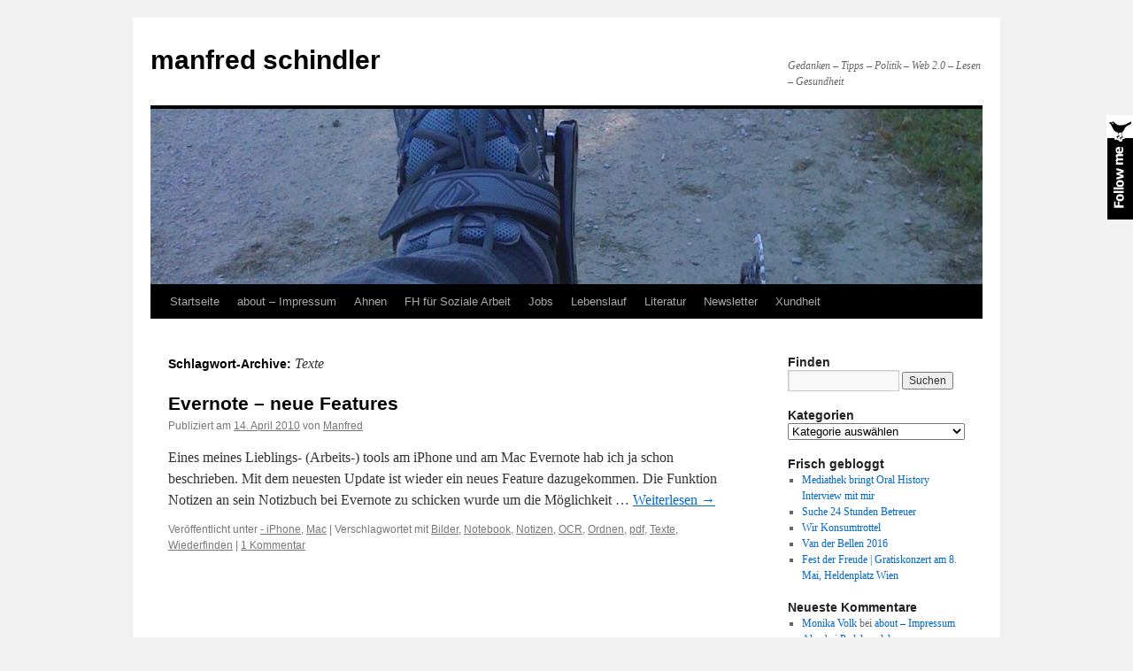

--- FILE ---
content_type: text/html; charset=UTF-8
request_url: https://schindlers.at/tag/texte/
body_size: 11575
content:

<!DOCTYPE html>
<html lang="de">
<head>
<meta charset="UTF-8" />
<title>
Texte | manfred schindler	</title>
<link rel="profile" href="https://gmpg.org/xfn/11" />
<link rel="stylesheet" type="text/css" media="all" href="https://schindlers.at/wp-content/themes/twentyten/style.css?ver=20190507" />
<link rel="pingback" href="https://schindlers.at/xmlrpc.php">
<meta name='robots' content='max-image-preview:large' />
<link rel="alternate" type="application/rss+xml" title="manfred schindler &raquo; Feed" href="https://schindlers.at/feed/" />
<link rel="alternate" type="application/rss+xml" title="manfred schindler &raquo; Kommentar-Feed" href="https://schindlers.at/comments/feed/" />
<link rel="alternate" type="application/rss+xml" title="manfred schindler &raquo; Texte Schlagwort-Feed" href="https://schindlers.at/tag/texte/feed/" />
<style id='wp-img-auto-sizes-contain-inline-css' type='text/css'>
img:is([sizes=auto i],[sizes^="auto," i]){contain-intrinsic-size:3000px 1500px}
/*# sourceURL=wp-img-auto-sizes-contain-inline-css */
</style>
<style id='wp-emoji-styles-inline-css' type='text/css'>

	img.wp-smiley, img.emoji {
		display: inline !important;
		border: none !important;
		box-shadow: none !important;
		height: 1em !important;
		width: 1em !important;
		margin: 0 0.07em !important;
		vertical-align: -0.1em !important;
		background: none !important;
		padding: 0 !important;
	}
/*# sourceURL=wp-emoji-styles-inline-css */
</style>
<style id='wp-block-library-inline-css' type='text/css'>
:root{--wp-block-synced-color:#7a00df;--wp-block-synced-color--rgb:122,0,223;--wp-bound-block-color:var(--wp-block-synced-color);--wp-editor-canvas-background:#ddd;--wp-admin-theme-color:#007cba;--wp-admin-theme-color--rgb:0,124,186;--wp-admin-theme-color-darker-10:#006ba1;--wp-admin-theme-color-darker-10--rgb:0,107,160.5;--wp-admin-theme-color-darker-20:#005a87;--wp-admin-theme-color-darker-20--rgb:0,90,135;--wp-admin-border-width-focus:2px}@media (min-resolution:192dpi){:root{--wp-admin-border-width-focus:1.5px}}.wp-element-button{cursor:pointer}:root .has-very-light-gray-background-color{background-color:#eee}:root .has-very-dark-gray-background-color{background-color:#313131}:root .has-very-light-gray-color{color:#eee}:root .has-very-dark-gray-color{color:#313131}:root .has-vivid-green-cyan-to-vivid-cyan-blue-gradient-background{background:linear-gradient(135deg,#00d084,#0693e3)}:root .has-purple-crush-gradient-background{background:linear-gradient(135deg,#34e2e4,#4721fb 50%,#ab1dfe)}:root .has-hazy-dawn-gradient-background{background:linear-gradient(135deg,#faaca8,#dad0ec)}:root .has-subdued-olive-gradient-background{background:linear-gradient(135deg,#fafae1,#67a671)}:root .has-atomic-cream-gradient-background{background:linear-gradient(135deg,#fdd79a,#004a59)}:root .has-nightshade-gradient-background{background:linear-gradient(135deg,#330968,#31cdcf)}:root .has-midnight-gradient-background{background:linear-gradient(135deg,#020381,#2874fc)}:root{--wp--preset--font-size--normal:16px;--wp--preset--font-size--huge:42px}.has-regular-font-size{font-size:1em}.has-larger-font-size{font-size:2.625em}.has-normal-font-size{font-size:var(--wp--preset--font-size--normal)}.has-huge-font-size{font-size:var(--wp--preset--font-size--huge)}.has-text-align-center{text-align:center}.has-text-align-left{text-align:left}.has-text-align-right{text-align:right}.has-fit-text{white-space:nowrap!important}#end-resizable-editor-section{display:none}.aligncenter{clear:both}.items-justified-left{justify-content:flex-start}.items-justified-center{justify-content:center}.items-justified-right{justify-content:flex-end}.items-justified-space-between{justify-content:space-between}.screen-reader-text{border:0;clip-path:inset(50%);height:1px;margin:-1px;overflow:hidden;padding:0;position:absolute;width:1px;word-wrap:normal!important}.screen-reader-text:focus{background-color:#ddd;clip-path:none;color:#444;display:block;font-size:1em;height:auto;left:5px;line-height:normal;padding:15px 23px 14px;text-decoration:none;top:5px;width:auto;z-index:100000}html :where(.has-border-color){border-style:solid}html :where([style*=border-top-color]){border-top-style:solid}html :where([style*=border-right-color]){border-right-style:solid}html :where([style*=border-bottom-color]){border-bottom-style:solid}html :where([style*=border-left-color]){border-left-style:solid}html :where([style*=border-width]){border-style:solid}html :where([style*=border-top-width]){border-top-style:solid}html :where([style*=border-right-width]){border-right-style:solid}html :where([style*=border-bottom-width]){border-bottom-style:solid}html :where([style*=border-left-width]){border-left-style:solid}html :where(img[class*=wp-image-]){height:auto;max-width:100%}:where(figure){margin:0 0 1em}html :where(.is-position-sticky){--wp-admin--admin-bar--position-offset:var(--wp-admin--admin-bar--height,0px)}@media screen and (max-width:600px){html :where(.is-position-sticky){--wp-admin--admin-bar--position-offset:0px}}

/*# sourceURL=wp-block-library-inline-css */
</style><style id='global-styles-inline-css' type='text/css'>
:root{--wp--preset--aspect-ratio--square: 1;--wp--preset--aspect-ratio--4-3: 4/3;--wp--preset--aspect-ratio--3-4: 3/4;--wp--preset--aspect-ratio--3-2: 3/2;--wp--preset--aspect-ratio--2-3: 2/3;--wp--preset--aspect-ratio--16-9: 16/9;--wp--preset--aspect-ratio--9-16: 9/16;--wp--preset--color--black: #000;--wp--preset--color--cyan-bluish-gray: #abb8c3;--wp--preset--color--white: #fff;--wp--preset--color--pale-pink: #f78da7;--wp--preset--color--vivid-red: #cf2e2e;--wp--preset--color--luminous-vivid-orange: #ff6900;--wp--preset--color--luminous-vivid-amber: #fcb900;--wp--preset--color--light-green-cyan: #7bdcb5;--wp--preset--color--vivid-green-cyan: #00d084;--wp--preset--color--pale-cyan-blue: #8ed1fc;--wp--preset--color--vivid-cyan-blue: #0693e3;--wp--preset--color--vivid-purple: #9b51e0;--wp--preset--color--blue: #0066cc;--wp--preset--color--medium-gray: #666;--wp--preset--color--light-gray: #f1f1f1;--wp--preset--gradient--vivid-cyan-blue-to-vivid-purple: linear-gradient(135deg,rgb(6,147,227) 0%,rgb(155,81,224) 100%);--wp--preset--gradient--light-green-cyan-to-vivid-green-cyan: linear-gradient(135deg,rgb(122,220,180) 0%,rgb(0,208,130) 100%);--wp--preset--gradient--luminous-vivid-amber-to-luminous-vivid-orange: linear-gradient(135deg,rgb(252,185,0) 0%,rgb(255,105,0) 100%);--wp--preset--gradient--luminous-vivid-orange-to-vivid-red: linear-gradient(135deg,rgb(255,105,0) 0%,rgb(207,46,46) 100%);--wp--preset--gradient--very-light-gray-to-cyan-bluish-gray: linear-gradient(135deg,rgb(238,238,238) 0%,rgb(169,184,195) 100%);--wp--preset--gradient--cool-to-warm-spectrum: linear-gradient(135deg,rgb(74,234,220) 0%,rgb(151,120,209) 20%,rgb(207,42,186) 40%,rgb(238,44,130) 60%,rgb(251,105,98) 80%,rgb(254,248,76) 100%);--wp--preset--gradient--blush-light-purple: linear-gradient(135deg,rgb(255,206,236) 0%,rgb(152,150,240) 100%);--wp--preset--gradient--blush-bordeaux: linear-gradient(135deg,rgb(254,205,165) 0%,rgb(254,45,45) 50%,rgb(107,0,62) 100%);--wp--preset--gradient--luminous-dusk: linear-gradient(135deg,rgb(255,203,112) 0%,rgb(199,81,192) 50%,rgb(65,88,208) 100%);--wp--preset--gradient--pale-ocean: linear-gradient(135deg,rgb(255,245,203) 0%,rgb(182,227,212) 50%,rgb(51,167,181) 100%);--wp--preset--gradient--electric-grass: linear-gradient(135deg,rgb(202,248,128) 0%,rgb(113,206,126) 100%);--wp--preset--gradient--midnight: linear-gradient(135deg,rgb(2,3,129) 0%,rgb(40,116,252) 100%);--wp--preset--font-size--small: 13px;--wp--preset--font-size--medium: 20px;--wp--preset--font-size--large: 36px;--wp--preset--font-size--x-large: 42px;--wp--preset--spacing--20: 0.44rem;--wp--preset--spacing--30: 0.67rem;--wp--preset--spacing--40: 1rem;--wp--preset--spacing--50: 1.5rem;--wp--preset--spacing--60: 2.25rem;--wp--preset--spacing--70: 3.38rem;--wp--preset--spacing--80: 5.06rem;--wp--preset--shadow--natural: 6px 6px 9px rgba(0, 0, 0, 0.2);--wp--preset--shadow--deep: 12px 12px 50px rgba(0, 0, 0, 0.4);--wp--preset--shadow--sharp: 6px 6px 0px rgba(0, 0, 0, 0.2);--wp--preset--shadow--outlined: 6px 6px 0px -3px rgb(255, 255, 255), 6px 6px rgb(0, 0, 0);--wp--preset--shadow--crisp: 6px 6px 0px rgb(0, 0, 0);}:where(.is-layout-flex){gap: 0.5em;}:where(.is-layout-grid){gap: 0.5em;}body .is-layout-flex{display: flex;}.is-layout-flex{flex-wrap: wrap;align-items: center;}.is-layout-flex > :is(*, div){margin: 0;}body .is-layout-grid{display: grid;}.is-layout-grid > :is(*, div){margin: 0;}:where(.wp-block-columns.is-layout-flex){gap: 2em;}:where(.wp-block-columns.is-layout-grid){gap: 2em;}:where(.wp-block-post-template.is-layout-flex){gap: 1.25em;}:where(.wp-block-post-template.is-layout-grid){gap: 1.25em;}.has-black-color{color: var(--wp--preset--color--black) !important;}.has-cyan-bluish-gray-color{color: var(--wp--preset--color--cyan-bluish-gray) !important;}.has-white-color{color: var(--wp--preset--color--white) !important;}.has-pale-pink-color{color: var(--wp--preset--color--pale-pink) !important;}.has-vivid-red-color{color: var(--wp--preset--color--vivid-red) !important;}.has-luminous-vivid-orange-color{color: var(--wp--preset--color--luminous-vivid-orange) !important;}.has-luminous-vivid-amber-color{color: var(--wp--preset--color--luminous-vivid-amber) !important;}.has-light-green-cyan-color{color: var(--wp--preset--color--light-green-cyan) !important;}.has-vivid-green-cyan-color{color: var(--wp--preset--color--vivid-green-cyan) !important;}.has-pale-cyan-blue-color{color: var(--wp--preset--color--pale-cyan-blue) !important;}.has-vivid-cyan-blue-color{color: var(--wp--preset--color--vivid-cyan-blue) !important;}.has-vivid-purple-color{color: var(--wp--preset--color--vivid-purple) !important;}.has-black-background-color{background-color: var(--wp--preset--color--black) !important;}.has-cyan-bluish-gray-background-color{background-color: var(--wp--preset--color--cyan-bluish-gray) !important;}.has-white-background-color{background-color: var(--wp--preset--color--white) !important;}.has-pale-pink-background-color{background-color: var(--wp--preset--color--pale-pink) !important;}.has-vivid-red-background-color{background-color: var(--wp--preset--color--vivid-red) !important;}.has-luminous-vivid-orange-background-color{background-color: var(--wp--preset--color--luminous-vivid-orange) !important;}.has-luminous-vivid-amber-background-color{background-color: var(--wp--preset--color--luminous-vivid-amber) !important;}.has-light-green-cyan-background-color{background-color: var(--wp--preset--color--light-green-cyan) !important;}.has-vivid-green-cyan-background-color{background-color: var(--wp--preset--color--vivid-green-cyan) !important;}.has-pale-cyan-blue-background-color{background-color: var(--wp--preset--color--pale-cyan-blue) !important;}.has-vivid-cyan-blue-background-color{background-color: var(--wp--preset--color--vivid-cyan-blue) !important;}.has-vivid-purple-background-color{background-color: var(--wp--preset--color--vivid-purple) !important;}.has-black-border-color{border-color: var(--wp--preset--color--black) !important;}.has-cyan-bluish-gray-border-color{border-color: var(--wp--preset--color--cyan-bluish-gray) !important;}.has-white-border-color{border-color: var(--wp--preset--color--white) !important;}.has-pale-pink-border-color{border-color: var(--wp--preset--color--pale-pink) !important;}.has-vivid-red-border-color{border-color: var(--wp--preset--color--vivid-red) !important;}.has-luminous-vivid-orange-border-color{border-color: var(--wp--preset--color--luminous-vivid-orange) !important;}.has-luminous-vivid-amber-border-color{border-color: var(--wp--preset--color--luminous-vivid-amber) !important;}.has-light-green-cyan-border-color{border-color: var(--wp--preset--color--light-green-cyan) !important;}.has-vivid-green-cyan-border-color{border-color: var(--wp--preset--color--vivid-green-cyan) !important;}.has-pale-cyan-blue-border-color{border-color: var(--wp--preset--color--pale-cyan-blue) !important;}.has-vivid-cyan-blue-border-color{border-color: var(--wp--preset--color--vivid-cyan-blue) !important;}.has-vivid-purple-border-color{border-color: var(--wp--preset--color--vivid-purple) !important;}.has-vivid-cyan-blue-to-vivid-purple-gradient-background{background: var(--wp--preset--gradient--vivid-cyan-blue-to-vivid-purple) !important;}.has-light-green-cyan-to-vivid-green-cyan-gradient-background{background: var(--wp--preset--gradient--light-green-cyan-to-vivid-green-cyan) !important;}.has-luminous-vivid-amber-to-luminous-vivid-orange-gradient-background{background: var(--wp--preset--gradient--luminous-vivid-amber-to-luminous-vivid-orange) !important;}.has-luminous-vivid-orange-to-vivid-red-gradient-background{background: var(--wp--preset--gradient--luminous-vivid-orange-to-vivid-red) !important;}.has-very-light-gray-to-cyan-bluish-gray-gradient-background{background: var(--wp--preset--gradient--very-light-gray-to-cyan-bluish-gray) !important;}.has-cool-to-warm-spectrum-gradient-background{background: var(--wp--preset--gradient--cool-to-warm-spectrum) !important;}.has-blush-light-purple-gradient-background{background: var(--wp--preset--gradient--blush-light-purple) !important;}.has-blush-bordeaux-gradient-background{background: var(--wp--preset--gradient--blush-bordeaux) !important;}.has-luminous-dusk-gradient-background{background: var(--wp--preset--gradient--luminous-dusk) !important;}.has-pale-ocean-gradient-background{background: var(--wp--preset--gradient--pale-ocean) !important;}.has-electric-grass-gradient-background{background: var(--wp--preset--gradient--electric-grass) !important;}.has-midnight-gradient-background{background: var(--wp--preset--gradient--midnight) !important;}.has-small-font-size{font-size: var(--wp--preset--font-size--small) !important;}.has-medium-font-size{font-size: var(--wp--preset--font-size--medium) !important;}.has-large-font-size{font-size: var(--wp--preset--font-size--large) !important;}.has-x-large-font-size{font-size: var(--wp--preset--font-size--x-large) !important;}
/*# sourceURL=global-styles-inline-css */
</style>

<style id='classic-theme-styles-inline-css' type='text/css'>
/*! This file is auto-generated */
.wp-block-button__link{color:#fff;background-color:#32373c;border-radius:9999px;box-shadow:none;text-decoration:none;padding:calc(.667em + 2px) calc(1.333em + 2px);font-size:1.125em}.wp-block-file__button{background:#32373c;color:#fff;text-decoration:none}
/*# sourceURL=/wp-includes/css/classic-themes.min.css */
</style>
<link rel='stylesheet' id='twentyten-block-style-css' href='https://schindlers.at/wp-content/themes/twentyten/blocks.css?ver=20181218' type='text/css' media='all' />
<link rel='stylesheet' id='taxopress-frontend-css-css' href='https://schindlers.at/wp-content/plugins/simple-tags/assets/frontend/css/frontend.css?ver=3.43.0' type='text/css' media='all' />
<link rel='stylesheet' id='better-related-frontend-css' href='https://schindlers.at/wp-content/plugins/better-related/css/better-related.css?ver=0.3.5' type='text/css' media='all' />
<script type="text/javascript" src="https://ajax.googleapis.com/ajax/libs/prototype/1.7.1.0/prototype.js?ver=1.7.1" id="prototype-js"></script>
<script type="text/javascript" src="https://ajax.googleapis.com/ajax/libs/scriptaculous/1.9.0/scriptaculous.js?ver=1.9.0" id="scriptaculous-root-js"></script>
<script type="text/javascript" src="https://ajax.googleapis.com/ajax/libs/scriptaculous/1.9.0/effects.js?ver=1.9.0" id="scriptaculous-effects-js"></script>
<script type="text/javascript" src="https://schindlers.at/wp-content/plugins/lightbox-2/lightbox-resize.js?ver=1.8" id="lightbox-js"></script>
<script type="text/javascript" src="https://schindlers.at/wp-includes/js/jquery/jquery.min.js?ver=3.7.1" id="jquery-core-js"></script>
<script type="text/javascript" src="https://schindlers.at/wp-includes/js/jquery/jquery-migrate.min.js?ver=3.4.1" id="jquery-migrate-js"></script>
<script type="text/javascript" src="https://schindlers.at/wp-content/plugins/simple-tags/assets/frontend/js/frontend.js?ver=3.43.0" id="taxopress-frontend-js-js"></script>
<script type="text/javascript" src="https://schindlers.at/wp-content/plugins/podcasting/js/tsg_new_window.js?ver=0.1" id="tsg_new_window_js-js"></script>
<script type="text/javascript" src="https://schindlers.at/wp-content/plugins/podcasting/player/swfobject.js?ver=2.1" id="swfobject-js"></script>
<script type="text/javascript" src="https://schindlers.at/wp-content/plugins/podcasting/player/audio-player-noswfobject.js?ver=2.0" id="audio-player-js"></script>
<link rel="https://api.w.org/" href="https://schindlers.at/wp-json/" /><link rel="alternate" title="JSON" type="application/json" href="https://schindlers.at/wp-json/wp/v2/tags/528" /><link rel="EditURI" type="application/rsd+xml" title="RSD" href="https://schindlers.at/xmlrpc.php?rsd" />
<meta name="generator" content="WordPress 6.9" />

	<!-- begin lightbox scripts -->
	<script type="text/javascript">
    //<![CDATA[
    document.write('<link rel="stylesheet" href="https://schindlers.at/wp-content/plugins/lightbox-2/Themes/Black/lightbox.css" type="text/css" media="screen" />');
    //]]>
    </script>
	<!-- end lightbox scripts -->
		<!-- Podcasting 3.0.7: http://podcastingplugin.com/ -->
		<script type="text/javascript">
			AudioPlayer.setup("https://schindlers.at/wp-content/plugins/podcasting/player/player.swf", {  
				width: 290			});
		</script>
		
		<link rel="stylesheet" href="https://schindlers.at/wp-content/plugins/twitter-flock/css/twitter-flock.css.php" type="text/css" media="screen" charset="utf-8"/><script type="text/javascript" src="https://schindlers.at/wp-content/plugins/twitter-flock/scripts/jquery-1.3.2.js"></script>
 		<!-- by Twitter Follow Me Box v1.1 -->
 		<script type="text/javascript">
 			//<![CDATA[
  			jQuery(document).ready(function(){
    			jQuery("body").append("<div id=\"tfmBox\"></div>");
    			jQuery("#tfmBox").css({'position' : 'fixed', 'top' : '130px', 'width' : '30px', 'height' : '119px', 'z-index' : '1000', 'cursor' : 'pointer', 'background' : '#000000 url(https://schindlers.at/wp-content/plugins/twitter-follow-me-box/follow-me.png) no-repeat scroll left top', 'right' : '0'});
    			jQuery("#tfmBox").click(function () { 
			      window.open('http://twitter.com/manfreeed/');
    			});
    		});
    		//]]>
  		</script>
		<!-- /by Twitter Follow Me Box -->
 	<style data-context="foundation-flickity-css">/*! Flickity v2.0.2
http://flickity.metafizzy.co
---------------------------------------------- */.flickity-enabled{position:relative}.flickity-enabled:focus{outline:0}.flickity-viewport{overflow:hidden;position:relative;height:100%}.flickity-slider{position:absolute;width:100%;height:100%}.flickity-enabled.is-draggable{-webkit-tap-highlight-color:transparent;tap-highlight-color:transparent;-webkit-user-select:none;-moz-user-select:none;-ms-user-select:none;user-select:none}.flickity-enabled.is-draggable .flickity-viewport{cursor:move;cursor:-webkit-grab;cursor:grab}.flickity-enabled.is-draggable .flickity-viewport.is-pointer-down{cursor:-webkit-grabbing;cursor:grabbing}.flickity-prev-next-button{position:absolute;top:50%;width:44px;height:44px;border:none;border-radius:50%;background:#fff;background:hsla(0,0%,100%,.75);cursor:pointer;-webkit-transform:translateY(-50%);transform:translateY(-50%)}.flickity-prev-next-button:hover{background:#fff}.flickity-prev-next-button:focus{outline:0;box-shadow:0 0 0 5px #09f}.flickity-prev-next-button:active{opacity:.6}.flickity-prev-next-button.previous{left:10px}.flickity-prev-next-button.next{right:10px}.flickity-rtl .flickity-prev-next-button.previous{left:auto;right:10px}.flickity-rtl .flickity-prev-next-button.next{right:auto;left:10px}.flickity-prev-next-button:disabled{opacity:.3;cursor:auto}.flickity-prev-next-button svg{position:absolute;left:20%;top:20%;width:60%;height:60%}.flickity-prev-next-button .arrow{fill:#333}.flickity-page-dots{position:absolute;width:100%;bottom:-25px;padding:0;margin:0;list-style:none;text-align:center;line-height:1}.flickity-rtl .flickity-page-dots{direction:rtl}.flickity-page-dots .dot{display:inline-block;width:10px;height:10px;margin:0 8px;background:#333;border-radius:50%;opacity:.25;cursor:pointer}.flickity-page-dots .dot.is-selected{opacity:1}</style><style data-context="foundation-slideout-css">.slideout-menu{position:fixed;left:0;top:0;bottom:0;right:auto;z-index:0;width:256px;overflow-y:auto;-webkit-overflow-scrolling:touch;display:none}.slideout-menu.pushit-right{left:auto;right:0}.slideout-panel{position:relative;z-index:1;will-change:transform}.slideout-open,.slideout-open .slideout-panel,.slideout-open body{overflow:hidden}.slideout-open .slideout-menu{display:block}.pushit{display:none}</style><style>.widget_twitter--hidden{display:none!important;}</style>	<link rel="alternate" type="application/rss+xml" title="Podcast: manfred schindler" href="https://schindlers.at/feed/podcast/" />
<style>.ios7.web-app-mode.has-fixed header{ background-color: rgba(3,122,221,.88);}</style></head>

<body class="archive tag tag-texte tag-528 wp-theme-twentyten">
<div id="wrapper" class="hfeed">
	<div id="header">
		<div id="masthead">
			<div id="branding" role="banner">
								<div id="site-title">
					<span>
						<a href="https://schindlers.at/" title="manfred schindler" rel="home">manfred schindler</a>
					</span>
				</div>
				<div id="site-description">Gedanken &#8211; Tipps &#8211; Politik &#8211; Web 2.0 &#8211; Lesen &#8211; Gesundheit</div>

									<img src="https://schindlers.at/wp-content/uploads/2012/06/cropped-Liegetrike.jpg" width="940" height="198" alt="" />
								</div><!-- #branding -->

			<div id="access" role="navigation">
								<div class="skip-link screen-reader-text"><a href="#content" title="Zum Inhalt springen">Zum Inhalt springen</a></div>
				<div class="menu"><ul>
<li ><a href="https://schindlers.at/">Startseite</a></li><li class="page_item page-item-4"><a href="https://schindlers.at/home/">about &#8211; Impressum</a></li>
<li class="page_item page-item-154"><a href="https://schindlers.at/ahnen/">Ahnen</a></li>
<li class="page_item page-item-143 page_item_has_children"><a href="https://schindlers.at/erwachsenenbildung-und-sozialarbeit/">FH für Soziale Arbeit</a>
<ul class='children'>
	<li class="page_item page-item-1248"><a href="https://schindlers.at/erwachsenenbildung-und-sozialarbeit/proseminararbeiten/">Proseminararbeiten</a></li>
</ul>
</li>
<li class="page_item page-item-142"><a href="https://schindlers.at/job/">Jobs</a></li>
<li class="page_item page-item-125"><a href="https://schindlers.at/lebenslauf/">Lebenslauf</a></li>
<li class="page_item page-item-155"><a href="https://schindlers.at/literatur/">Literatur</a></li>
<li class="page_item page-item-807"><a href="https://schindlers.at/post_notification_header/">Newsletter</a></li>
<li class="page_item page-item-127 page_item_has_children"><a href="https://schindlers.at/xundheit/">Xundheit</a>
<ul class='children'>
	<li class="page_item page-item-172"><a href="https://schindlers.at/xundheit/mit-und-nicht-fur-das-odem-leben/">Lymphödem</a></li>
</ul>
</li>
</ul></div>
			</div><!-- #access -->
		</div><!-- #masthead -->
	</div><!-- #header -->

	<div id="main">

		<div id="container">
			<div id="content" role="main">

				<h1 class="page-title">
				Schlagwort-Archive: <span>Texte</span>				</h1>

				



	
			<div id="post-1431" class="post-1431 post type-post status-publish format-standard hentry category-iphone category-mac tag-bilder tag-notebook tag-notizen tag-ocr tag-ordnen tag-pdf tag-texte tag-wiederfinden">
			<h2 class="entry-title"><a href="https://schindlers.at/2010/04/14/evernote-neue-features/" rel="bookmark">Evernote &#8211; neue Features</a></h2>

			<div class="entry-meta">
				<span class="meta-prep meta-prep-author">Publiziert am</span> <a href="https://schindlers.at/2010/04/14/evernote-neue-features/" title="20:41" rel="bookmark"><span class="entry-date">14. April 2010</span></a> <span class="meta-sep">von</span> <span class="author vcard"><a class="url fn n" href="https://schindlers.at/author/manschind/" title="Alle Beiträge von Manfred anzeigen">Manfred</a></span>			</div><!-- .entry-meta -->

					<div class="entry-summary">
				<p>Eines meines Lieblings- (Arbeits-) tools am iPhone und am Mac Evernote hab ich ja schon beschrieben. Mit dem neuesten Update ist wieder ein neues Feature dazugekommen. Die Funktion Notizen an sein Notizbuch bei Evernote zu schicken wurde um die Möglichkeit &hellip; <a href="https://schindlers.at/2010/04/14/evernote-neue-features/">Weiterlesen <span class="meta-nav">&rarr;</span></a></p>
			</div><!-- .entry-summary -->
	
			<div class="entry-utility">
									<span class="cat-links">
						<span class="entry-utility-prep entry-utility-prep-cat-links">Veröffentlicht unter</span> <a href="https://schindlers.at/category/mac/iphone/" rel="category tag">- iPhone</a>, <a href="https://schindlers.at/category/mac/" rel="category tag">Mac</a>					</span>
					<span class="meta-sep">|</span>
				
								<span class="tag-links">
					<span class="entry-utility-prep entry-utility-prep-tag-links">Verschlagwortet mit</span> <a href="https://schindlers.at/tag/bilder/" rel="tag">Bilder</a>, <a href="https://schindlers.at/tag/notebook/" rel="tag">Notebook</a>, <a href="https://schindlers.at/tag/notizen/" rel="tag">Notizen</a>, <a href="https://schindlers.at/tag/ocr/" rel="tag">OCR</a>, <a href="https://schindlers.at/tag/ordnen/" rel="tag">Ordnen</a>, <a href="https://schindlers.at/tag/pdf/" rel="tag">pdf</a>, <a href="https://schindlers.at/tag/texte/" rel="tag">Texte</a>, <a href="https://schindlers.at/tag/wiederfinden/" rel="tag">Wiederfinden</a>				</span>
				<span class="meta-sep">|</span>
				
				<span class="comments-link"><a href="https://schindlers.at/2010/04/14/evernote-neue-features/#comments">1 Kommentar</a></span>

							</div><!-- .entry-utility -->
		</div><!-- #post-1431 -->

		
	

			</div><!-- #content -->
		</div><!-- #container -->


		<div id="primary" class="widget-area" role="complementary">
			<ul class="xoxo">

<li id="search-6" class="widget-container widget_search"><h3 class="widget-title">Finden</h3><form role="search" method="get" id="searchform" class="searchform" action="https://schindlers.at/">
				<div>
					<label class="screen-reader-text" for="s">Suche nach:</label>
					<input type="text" value="" name="s" id="s" />
					<input type="submit" id="searchsubmit" value="Suchen" />
				</div>
			</form></li><li id="rapid-twitter-2" class="widget-container widget_twitter widget_twitter--hidden"><h3 class="widget-title"><a href='https://twitter.com/manfreeed'>frisch gezwitschert</a></h3><script>if(typeof(RapidTwitter)=='undefined'){RapidTwitter={};RapidTwitter.apis={};}if(typeof(RapidTwitter.apis.qnxsyuulsznpactavvzgokxvkiek)=='undefined'){RapidTwitter.apis.qnxsyuulsznpactavvzgokxvkiek={screen_name:'manfreeed',count:'7',exclude_replies:'t',include_rts:'f',widgets: []};}RapidTwitter.apis.qnxsyuulsznpactavvzgokxvkiek.widgets.push('5z3qq2zqa4sos0s8sk8gws0sc');</script><div id="5z3qq2zqa4sos0s8sk8gws0sc"></div></li><li id="categories-415922894" class="widget-container widget_categories"><h3 class="widget-title">Kategorien</h3><form action="https://schindlers.at" method="get"><label class="screen-reader-text" for="cat">Kategorien</label><select  name='cat' id='cat' class='postform'>
	<option value='-1'>Kategorie auswählen</option>
	<option class="level-0" value="17">&#8211; Blogs</option>
	<option class="level-0" value="18">&#8211; Einführung Internet</option>
	<option class="level-0" value="19">&#8211; Empfehlungen</option>
	<option class="level-0" value="20">&#8211; Gender</option>
	<option class="level-0" value="21">&#8211; iPhone</option>
	<option class="level-0" value="22">&#8211; Körper, Seele</option>
	<option class="level-0" value="24">&#8211; Krimis</option>
	<option class="level-0" value="25">&#8211; Lymphödem</option>
	<option class="level-0" value="26">&#8211; Miteinander Arbeiten</option>
	<option class="level-0" value="130">&#8211; Mobilität</option>
	<option class="level-0" value="27">&#8211; Podcast</option>
	<option class="level-0" value="28">&#8211; politische Literatur</option>
	<option class="level-0" value="29">&#8211; Querulierereien</option>
	<option class="level-0" value="30">&#8211; Romane</option>
	<option class="level-0" value="31">&#8211; Sachbuch</option>
	<option class="level-0" value="32">&#8211; social networking</option>
	<option class="level-0" value="34">&#8211; Verkehr</option>
	<option class="level-0" value="35">&#8211; WIKIs</option>
	<option class="level-0" value="36">&#8211; Zeitgeschichte</option>
	<option class="level-0" value="1">Allgemeines</option>
	<option class="level-0" value="1486">Behinderung</option>
	<option class="level-0" value="1380">Bürgerbeteiligung</option>
	<option class="level-0" value="3">Comments</option>
	<option class="level-0" value="4">Events</option>
	<option class="level-0" value="37">FHS</option>
	<option class="level-0" value="5">Friends &amp; Family</option>
	<option class="level-0" value="6">Gesundheit</option>
	<option class="level-0" value="7">Gschichtln</option>
	<option class="level-0" value="8">Job</option>
	<option class="level-0" value="9">Körper, Seele, Ganzheitsmedizin</option>
	<option class="level-0" value="10">Lesen</option>
	<option class="level-0" value="1260">Liegetrike</option>
	<option class="level-0" value="11">Mac</option>
	<option class="level-0" value="603">Medien</option>
	<option class="level-0" value="12">Networking</option>
	<option class="level-0" value="13">Politik</option>
	<option class="level-0" value="255">Proseminararbeiten</option>
	<option class="level-0" value="176">Radio</option>
	<option class="level-0" value="154">Sozialpolitik</option>
	<option class="level-0" value="14">Tipps</option>
	<option class="level-0" value="15">Web</option>
	<option class="level-0" value="16">zum Schmunzeln</option>
</select>
</form><script type="text/javascript">
/* <![CDATA[ */

( ( dropdownId ) => {
	const dropdown = document.getElementById( dropdownId );
	function onSelectChange() {
		setTimeout( () => {
			if ( 'escape' === dropdown.dataset.lastkey ) {
				return;
			}
			if ( dropdown.value && parseInt( dropdown.value ) > 0 && dropdown instanceof HTMLSelectElement ) {
				dropdown.parentElement.submit();
			}
		}, 250 );
	}
	function onKeyUp( event ) {
		if ( 'Escape' === event.key ) {
			dropdown.dataset.lastkey = 'escape';
		} else {
			delete dropdown.dataset.lastkey;
		}
	}
	function onClick() {
		delete dropdown.dataset.lastkey;
	}
	dropdown.addEventListener( 'keyup', onKeyUp );
	dropdown.addEventListener( 'click', onClick );
	dropdown.addEventListener( 'change', onSelectChange );
})( "cat" );

//# sourceURL=WP_Widget_Categories%3A%3Awidget
/* ]]> */
</script>
</li>
		<li id="recent-posts-7" class="widget-container widget_recent_entries">
		<h3 class="widget-title">Frisch gebloggt</h3>
		<ul>
											<li>
					<a href="https://schindlers.at/2017/05/13/mediathek-bringt-oral-history-interview-mit-manfred-schindler/">Mediathek bringt Oral History Interview mit mir</a>
									</li>
											<li>
					<a href="https://schindlers.at/2017/05/08/suche-24-stunden-betreuer/">Suche 24 Stunden Betreuer</a>
									</li>
											<li>
					<a href="https://schindlers.at/2017/01/14/wir-konsumtrottel/">Wir Konsumtrottel</a>
									</li>
											<li>
					<a href="https://schindlers.at/2016/05/10/van-der-bellen-2016/">Van der Bellen 2016</a>
									</li>
											<li>
					<a href="https://schindlers.at/2016/05/03/fest-der-freude-gratiskonzert-am-8-mai-heldenplatz-wien/">Fest der Freude | Gratiskonzert am 8. Mai, Heldenplatz Wien</a>
									</li>
					</ul>

		</li><li id="recent-comments-9" class="widget-container widget_recent_comments"><h3 class="widget-title">Neueste Kommentare</h3><ul id="recentcomments"><li class="recentcomments"><span class="comment-author-link"><a href="http://Keine" class="url" rel="ugc external nofollow">Monika Volk</a></span> bei <a href="https://schindlers.at/home/#comment-187379">about &#8211; Impressum</a></li><li class="recentcomments"><span class="comment-author-link"><a href="https://fahrrad-pedale.de/blog/kurbelverkuerzungen-fuer-menschen-mit-beeintraechtigungen/" class="url" rel="ugc external nofollow">Alex</a></span> bei <a href="https://schindlers.at/2010/06/06/pedalpendel/#comment-180703">Pedalpendel</a></li><li class="recentcomments"><span class="comment-author-link">wolfgang</span> bei <a href="https://schindlers.at/home/#comment-163064">about &#8211; Impressum</a></li><li class="recentcomments"><span class="comment-author-link">Manfred schindler</span> bei <a href="https://schindlers.at/ahnen/#comment-162805">Ahnen</a></li><li class="recentcomments"><span class="comment-author-link"><a href="https://ddraum.de/" class="url" rel="ugc external nofollow">DDraum</a></span> bei <a href="https://schindlers.at/2017/01/14/wir-konsumtrottel/#comment-161167">Wir Konsumtrottel</a></li></ul></li><li id="linkcat-70" class="widget-container widget_links"><h3 class="widget-title">social networks</h3>
	<ul class='xoxo blogroll'>
<li><a href="http://www.facebook.com/people/Manfred-Schindler/1662115286">Facebook</a></li>
<li><a href="https://plus.google.com/app/basic/101025267536595441085/about" target="_blank">Google+</a></li>
<li><a href="http://www.linkedin.com/in/manfredschindler" title="mein Profil auf LinkedIn">LinkedIn</a></li>
<li><a href="http://www.flickr.com/photos/manfred_schindler/" rel="me">meine Flickr Fotos</a></li>
<li><a href="https://twitter.com/manfreeed" target="_blank">Twitter</a></li>
<li><a href="https://www.xing.com/profile/Manfred_Schindler">XING</a></li>

	</ul>
</li>
<li id="text-335042264" class="widget-container widget_text"><h3 class="widget-title">Sprüche</h3>			<div class="textwidget"><p>“Politik bedeutet das starke, langsame Bohren von harten Brettern mit Leidenschaft und Augenmass zugleich”<br />
Max Weber<br />
und nicht<br />
“….tagespolitisches Schlaucherltum, das man in Österreich für<br />
Politik zu halten geneigt ist….”<br />
Armin Thurnher</p>
</div>
		</li><li id="simpletags-5" class="widget-container widget-simpletags"><h3 class="widget-title">Tag cloud</h3>
<!-- Generated by TaxoPress 3.43.0 - https://wordpress.org/plugins/simple-tags/ -->
	<div class="taxopress-output-wrapper"> <div class="st-tag-cloud"> 
	<a href="https://schindlers.at/tag/abschied/" id="tag-link-305" class="st-tags t0" title="1 topics" style="font-size:8pt; color:#cccccc;">Abschied</a>
<a href="https://schindlers.at/tag/abschiebung/" id="tag-link-632" class="st-tags t0" title="1 topics" style="font-size:8pt; color:#cccccc;">abschiebung</a>
<a href="https://schindlers.at/tag/1-weltkrieg/" id="tag-link-1442" class="st-tags t0" title="0 topics" style="font-size:8pt; color:#cccccc;">1. Weltkrieg</a>
<a href="https://schindlers.at/tag/11-september/" id="tag-link-1272" class="st-tags t0" title="1 topics" style="font-size:8pt; color:#cccccc;">11. September</a>
<a href="https://schindlers.at/tag/gender/" id="tag-link-1495" class="st-tags t1" title="3 topics" style="font-size:9.4pt; color:#b7b7b7;">- Gender</a>
<a href="https://schindlers.at/tag/aaa/" id="tag-link-1062" class="st-tags t0" title="1 topics" style="font-size:8pt; color:#cccccc;">aaa</a>
<a href="https://schindlers.at/tag/70-er-jahre/" id="tag-link-1019" class="st-tags t0" title="1 topics" style="font-size:8pt; color:#cccccc;">70 er Jahre</a>
<a href="https://schindlers.at/tag/19-jahrhundert/" id="tag-link-1276" class="st-tags t0" title="1 topics" style="font-size:8pt; color:#cccccc;">19. Jahrhundert</a>
<a href="https://schindlers.at/tag/911/" id="tag-link-1271" class="st-tags t0" title="1 topics" style="font-size:8pt; color:#cccccc;">9/11</a>
<a href="https://schindlers.at/tag/abgabe/" id="tag-link-559" class="st-tags t0" title="1 topics" style="font-size:8pt; color:#cccccc;">Abgabe</a>
<a href="https://schindlers.at/tag/1946/" id="tag-link-443" class="st-tags t0" title="0 topics" style="font-size:8pt; color:#cccccc;">1946</a>
<a href="https://schindlers.at/tag/verkehr/" id="tag-link-1497" class="st-tags t9" title="20 topics" style="font-size:20.6pt; color:#141414;">- Verkehr</a>
<a href="https://schindlers.at/tag/50/" id="tag-link-358" class="st-tags t0" title="0 topics" style="font-size:8pt; color:#cccccc;">50+</a>
<a href="https://schindlers.at/tag/wahl2013/" id="tag-link-1430" class="st-tags t0" title="1 topics" style="font-size:8pt; color:#cccccc;">#wahl2013</a>
<a href="https://schindlers.at/tag/2-bildungsweg/" id="tag-link-594" class="st-tags t0" title="1 topics" style="font-size:8pt; color:#cccccc;">2. Bildungsweg</a>
<a href="https://schindlers.at/tag/abschiebungen/" id="tag-link-814" class="st-tags t0" title="1 topics" style="font-size:8pt; color:#cccccc;">Abschiebungen</a>
<a href="https://schindlers.at/tag/aaron-antonovsky/" id="tag-link-1240" class="st-tags t0" title="1 topics" style="font-size:8pt; color:#cccccc;">Aaron Antonovsky</a>
<a href="https://schindlers.at/tag/iphone/" id="tag-link-1496" class="st-tags t7" title="16 topics" style="font-size:17.8pt; color:#3d3d3d;">- iPhone</a>
<a href="https://schindlers.at/tag/mobilitat/" id="tag-link-1498" class="st-tags t10" title="22 topics" style="font-size:22pt; color:#000000;">- Mobilität</a>
<a href="https://schindlers.at/tag/2-republik/" id="tag-link-1372" class="st-tags t0" title="1 topics" style="font-size:8pt; color:#cccccc;">2. Republik</a> </div>
</div>
</li>			</ul>
		</div><!-- #primary .widget-area -->


		<div id="secondary" class="widget-area" role="complementary">
			<ul class="xoxo">
				<li id="text-335042263" class="widget-container widget_text"><h3 class="widget-title">Weisheiten</h3>			<div class="textwidget"><p>Gleichmut</p>
<p>Gott, gib mir die Gelassenheit, Dinge hinzunehmen, die ich nicht ändern kann,<br />
den Mut, Dinge zu ändern, die ich ändern kann,<br />
und die Weisheit, das eine vom anderen zu unterscheiden.</p>
<p>Reinhold Niebuhr - Zitate und Sprüche  Reinhold Niebuhr</p>
<p>amerikanischer Theologe, Philosoph und Politikwissenschaftler (1892 - 1971)</p>
</div>
		</li><li id="calendar-3" class="widget-container widget_calendar"><h3 class="widget-title">Kalender</h3><div id="calendar_wrap" class="calendar_wrap"><table id="wp-calendar" class="wp-calendar-table">
	<caption>Januar 2026</caption>
	<thead>
	<tr>
		<th scope="col" aria-label="Montag">M</th>
		<th scope="col" aria-label="Dienstag">D</th>
		<th scope="col" aria-label="Mittwoch">M</th>
		<th scope="col" aria-label="Donnerstag">D</th>
		<th scope="col" aria-label="Freitag">F</th>
		<th scope="col" aria-label="Samstag">S</th>
		<th scope="col" aria-label="Sonntag">S</th>
	</tr>
	</thead>
	<tbody>
	<tr>
		<td colspan="3" class="pad">&nbsp;</td><td>1</td><td>2</td><td>3</td><td>4</td>
	</tr>
	<tr>
		<td>5</td><td>6</td><td>7</td><td>8</td><td>9</td><td>10</td><td>11</td>
	</tr>
	<tr>
		<td>12</td><td>13</td><td>14</td><td>15</td><td>16</td><td>17</td><td>18</td>
	</tr>
	<tr>
		<td>19</td><td>20</td><td id="today">21</td><td>22</td><td>23</td><td>24</td><td>25</td>
	</tr>
	<tr>
		<td>26</td><td>27</td><td>28</td><td>29</td><td>30</td><td>31</td>
		<td class="pad" colspan="1">&nbsp;</td>
	</tr>
	</tbody>
	</table><nav aria-label="Vorherige und nächste Monate" class="wp-calendar-nav">
		<span class="wp-calendar-nav-prev"><a href="https://schindlers.at/2017/05/">&laquo; Mai</a></span>
		<span class="pad">&nbsp;</span>
		<span class="wp-calendar-nav-next">&nbsp;</span>
	</nav></div></li>			</ul>
		</div><!-- #secondary .widget-area -->

	</div><!-- #main -->

	<div id="footer" role="contentinfo">
		<div id="colophon">



			<div id="site-info">
				<a href="https://schindlers.at/" title="manfred schindler" rel="home">
					manfred schindler				</a>
							</div><!-- #site-info -->

			<div id="site-generator">
								<a href="https://de.wordpress.org/" class="imprint" title="Semantic Personal Publishing Platform">
					Proudly powered by WordPress.				</a>
			</div><!-- #site-generator -->

		</div><!-- #colophon -->
	</div><!-- #footer -->

</div><!-- #wrapper -->

<script type="speculationrules">
{"prefetch":[{"source":"document","where":{"and":[{"href_matches":"/*"},{"not":{"href_matches":["/wp-*.php","/wp-admin/*","/wp-content/uploads/*","/wp-content/*","/wp-content/plugins/*","/wp-content/themes/twentyten/*","/*\\?(.+)"]}},{"not":{"selector_matches":"a[rel~=\"nofollow\"]"}},{"not":{"selector_matches":".no-prefetch, .no-prefetch a"}}]},"eagerness":"conservative"}]}
</script>
<!-- Powered by WPtouch: 4.3.62 --><script type="text/javascript" id="rapid-twitter-widget-js-extra">
/* <![CDATA[ */
var RapidTwitter_config = {"ajaxurl":"https://schindlers.at/wp-admin/admin-ajax.php","sec":"19e84695dc"};
//# sourceURL=rapid-twitter-widget-js-extra
/* ]]> */
</script>
<script type="text/javascript" src="https://schindlers.at/wp-content/plugins/rapid-twitter-widget/rapid-twitter-widget-min.js?ver=1.3" id="rapid-twitter-widget-js"></script>
<script id="wp-emoji-settings" type="application/json">
{"baseUrl":"https://s.w.org/images/core/emoji/17.0.2/72x72/","ext":".png","svgUrl":"https://s.w.org/images/core/emoji/17.0.2/svg/","svgExt":".svg","source":{"concatemoji":"https://schindlers.at/wp-includes/js/wp-emoji-release.min.js?ver=6.9"}}
</script>
<script type="module">
/* <![CDATA[ */
/*! This file is auto-generated */
const a=JSON.parse(document.getElementById("wp-emoji-settings").textContent),o=(window._wpemojiSettings=a,"wpEmojiSettingsSupports"),s=["flag","emoji"];function i(e){try{var t={supportTests:e,timestamp:(new Date).valueOf()};sessionStorage.setItem(o,JSON.stringify(t))}catch(e){}}function c(e,t,n){e.clearRect(0,0,e.canvas.width,e.canvas.height),e.fillText(t,0,0);t=new Uint32Array(e.getImageData(0,0,e.canvas.width,e.canvas.height).data);e.clearRect(0,0,e.canvas.width,e.canvas.height),e.fillText(n,0,0);const a=new Uint32Array(e.getImageData(0,0,e.canvas.width,e.canvas.height).data);return t.every((e,t)=>e===a[t])}function p(e,t){e.clearRect(0,0,e.canvas.width,e.canvas.height),e.fillText(t,0,0);var n=e.getImageData(16,16,1,1);for(let e=0;e<n.data.length;e++)if(0!==n.data[e])return!1;return!0}function u(e,t,n,a){switch(t){case"flag":return n(e,"\ud83c\udff3\ufe0f\u200d\u26a7\ufe0f","\ud83c\udff3\ufe0f\u200b\u26a7\ufe0f")?!1:!n(e,"\ud83c\udde8\ud83c\uddf6","\ud83c\udde8\u200b\ud83c\uddf6")&&!n(e,"\ud83c\udff4\udb40\udc67\udb40\udc62\udb40\udc65\udb40\udc6e\udb40\udc67\udb40\udc7f","\ud83c\udff4\u200b\udb40\udc67\u200b\udb40\udc62\u200b\udb40\udc65\u200b\udb40\udc6e\u200b\udb40\udc67\u200b\udb40\udc7f");case"emoji":return!a(e,"\ud83e\u1fac8")}return!1}function f(e,t,n,a){let r;const o=(r="undefined"!=typeof WorkerGlobalScope&&self instanceof WorkerGlobalScope?new OffscreenCanvas(300,150):document.createElement("canvas")).getContext("2d",{willReadFrequently:!0}),s=(o.textBaseline="top",o.font="600 32px Arial",{});return e.forEach(e=>{s[e]=t(o,e,n,a)}),s}function r(e){var t=document.createElement("script");t.src=e,t.defer=!0,document.head.appendChild(t)}a.supports={everything:!0,everythingExceptFlag:!0},new Promise(t=>{let n=function(){try{var e=JSON.parse(sessionStorage.getItem(o));if("object"==typeof e&&"number"==typeof e.timestamp&&(new Date).valueOf()<e.timestamp+604800&&"object"==typeof e.supportTests)return e.supportTests}catch(e){}return null}();if(!n){if("undefined"!=typeof Worker&&"undefined"!=typeof OffscreenCanvas&&"undefined"!=typeof URL&&URL.createObjectURL&&"undefined"!=typeof Blob)try{var e="postMessage("+f.toString()+"("+[JSON.stringify(s),u.toString(),c.toString(),p.toString()].join(",")+"));",a=new Blob([e],{type:"text/javascript"});const r=new Worker(URL.createObjectURL(a),{name:"wpTestEmojiSupports"});return void(r.onmessage=e=>{i(n=e.data),r.terminate(),t(n)})}catch(e){}i(n=f(s,u,c,p))}t(n)}).then(e=>{for(const n in e)a.supports[n]=e[n],a.supports.everything=a.supports.everything&&a.supports[n],"flag"!==n&&(a.supports.everythingExceptFlag=a.supports.everythingExceptFlag&&a.supports[n]);var t;a.supports.everythingExceptFlag=a.supports.everythingExceptFlag&&!a.supports.flag,a.supports.everything||((t=a.source||{}).concatemoji?r(t.concatemoji):t.wpemoji&&t.twemoji&&(r(t.twemoji),r(t.wpemoji)))});
//# sourceURL=https://schindlers.at/wp-includes/js/wp-emoji-loader.min.js
/* ]]> */
</script>
</body>
</html>
